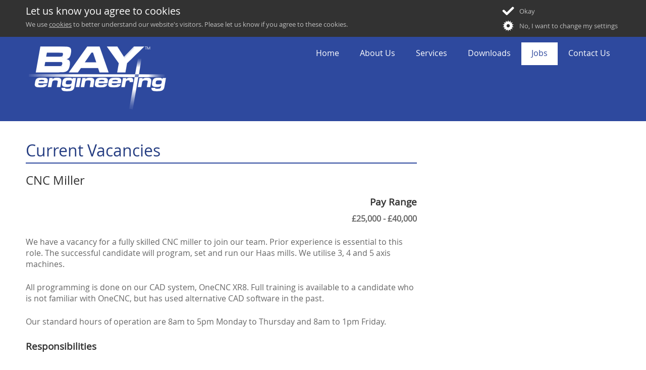

--- FILE ---
content_type: text/html; charset=UTF-8
request_url: https://www.bayengineering.co.uk/jobs
body_size: 3446
content:
<!DOCTYPE html>
<head>
<meta charset="utf-8">
<meta content="IE=edge,chrome=1" http-equiv="X-UA-Compatible">
<title>Bay Engineering Dorset | Job Vacancies</title>
<meta content="Work for us! Are you looking for a career in an industrial environment? Bay Engineering Dorset have job vacancies available now." name="description">
<!-- Mobile viewport -->
<meta content="job, job search, vacancy, career, employment, work, engineering, CNC, NC, machining, manufacturing, precision, commericial, mazak, CAD, bay, quality, dorset, weymouth, components" name="keywords">
<meta content="width=device-width, initial-scale=1.0, user-scalable=yes" name="viewport">
<link href="images/favicon.ico" rel="shortcut icon" type="image/x-icon">
<!-- CSS-->
<link href="css/normalize.css" rel="stylesheet">
<link href="js/flexslider/flexslider.css" rel="stylesheet">
<link href="basic-style.css?1=10" rel="stylesheet">
<!-- end CSS-->
<!-- JS-->
<script src="js/libs/modernizr-2.6.2.min.js"></script>
<!-- end JS-->
<style type="text/css">
.auto-style1 {
	text-align: right;
}
</style>
</head>

<body id="home">
<div id="eupol">
	<div id="polwrap" class="wrapper">
		<div id="polleft">
		<h2>Let us know you agree to cookies</h2>
		<span>We use <a href="privacy.php">cookies</a> to better understand our website's visitors. Please let us know if you agree to these cookies.</span>
		</div>
		<div id="polright">
			<a href="#" onclick="acceptcookie();"><img alt="Yes, I Agree" src="images/polaccept.png"><span>Okay</span></a>
			<a href="http://statcounter.com/about/set-refusal-cookie/" target="_blank"><img alt="No, I want to change my settings" src="images/polsettings.png"><span>No, I want to change my settings</span></a>
		</div>
	</div>
</div>

<!-- header area -->
<header class="headerwrapper clearfix int">
	<div id="header">
		<div id="overlay"></div>
		<div id="baylines"></div>
		<div id="banner">
			<div id="logo">
				<a href="index.php"><img alt="logo" src="images/logowhite.png"></a></div>
		</div>
		<!-- main navigation -->
		<nav id="topnav" role="navigation">
		<div class="menu-toggle" style="font-family:'foundation-icons';">
			&#xf169;</div>
		<ul id="menu-main-navigation" class="srt-menu invert">
			<li><a href="index.php">Home</a></li>
			<li ><a href="#">About Us</a>
				<ul>
					<li ><a href="overview.php">Overview</a></li>
					<li ><a href="meettheteam.php">Meet the Team</a></li>
					<li ><a href="ITCAD.php">IT &amp; CAD</a></li>
					<li ><a href="quality.php">Quality</a></li>
				</ul>
			</li>
			<li ><a href="#">Services</a>
			<ul>
				<li ><a href="assembly.php">Assembly</a></li>
				<li ><a href="cncmilling.php">CNC Milling</a></li>
				<li ><a href="cncturning.php">CNC Turning</a></li>
				<li ><a href="engraving.php">Engraving &amp; Part Marking</a></li>
				<li ><a href="kanbanstockholding.php">Kanban/Stockholding</a></li>
				<li ><a href="finishing.php">Finishing</a></li>
			</ul>
			</li>
			<li ><a href="downloads.php">Downloads</a></li>
			<li class="current" ><a href="jobs.php">Jobs</a> </li>
			<li><a href="contact.php">Contact Us</a></li>
		</ul>
	</nav>
		<!-- end main navigation -->
	</div>
</header>

<!-- end header -->
<!-- main content area -->
<div id="main" class="wrapper">
<div id="gallery"></div>
	<!-- content area -->
	<section id="content" class="wide-content">
		<div class="row">
			<div class="grid_8">
				<h1>Current Vacancies</h1>
				<h2>CNC Miller</h2>
				<h3 class="auto-style1">Pay Range</h3>
				<p class="auto-style1"><strong>£25,000 - £40,000</strong></p>
<p>We have a vacancy for a fully skilled CNC miller to join our team. Prior experience is essential to this role. The successful candidate will program, set 
and run our Haas mills. We utilise 3, 4 and 5 axis machines.</p>
				<p>All programming is done on our CAD system, OneCNC XR8. Full training is available to a candidate who is not familiar with OneCNC, but has used alternative 
				CAD software in the past.</p>
				<p>Our standard hours of operation are 8am to 5pm Monday to 
				Thursday and 8am to 1pm Friday. </p>
				<h3>Responsibilities</h3>
				<ul>
				<li>To produce components from drawing within tolerance and 
				specification</li>
					<li>Load tooling</li>
					<li>Self inspection of your work</li>
					<li>Programming and setting up jobs from scratch</li>
				</ul>
				<h3>Benefits</h3>
				<ul>
				<li>Market leading pay based on experience</li>
					<li>Stable, long-term work with an established, reputable 
					company</li>
					<li>Excellent, safe and tidy working environment</li>
					<li>Immediate start is available (but not required)</li>
					<li>Well paid overtime is almost always available</li>
					<li>Negotiable pay depending on skillset and experience</li>
					<li>5 weeks holiday plus bank holidays</li>
				</ul>
				<p><strong>To discuss this opportunity please contact Darren 
				Taylor on (01305) 773470, e-mail to 
				<a href="/cdn-cgi/l/email-protection#9afefbe8e8fff4b4eefbe3f6f5e8daf8fbe3fff4fdf3f4ffffe8f3f4fdb4f9f5b4eff1">
				<span class="__cf_email__" data-cfemail="187c796a6a7d76366c796174776a587a79617d767f71767d7d6a71767f367b77366d73">[email&#160;protected]</span></a> or request a call back.</strong></p>
			</div>
		</div>
		
		<div class="row">
			<div class="picgrid_3">
				<img class="bimg" src="images/milling/IMG_0110t.JPG"/>&nbsp; </div>
			<div class="picgrid_3">
				<img class="bimg" src="images/milling/IMG_0112t.JPG"/>&nbsp; </div>
			<div class="picgrid_3">
				<img class="bimg" src="images/milling/IMG_0122t.JPG"/>&nbsp; </div>
			<div class="picgrid_3">
				<img class="bimg" src="images/milling/IMG_0136t.JPG"/>&nbsp; </div>
		</div>
		<!-- end row -->
	</section>
	<!-- end content area --></div>
<!-- #end div #main .wrapper -->
<!-- footer area -->
<footer>
	<div class="wrapper">
		<div class="row">
			<div class="grid_2">
				<h3>Our Address</h3>
				<p>Bay Engineering Dorset Ltd<br>McKay Way<br>Lynch Lane Industrial 
				Estate<br>Weymouth<br>Dorset<br>DT4 9DN<br><br>Company Number: 04250719</p>
			</div>
			<div class="grid_2">
				<h3>Contact Information</h3>
				<span><img alt="Tel:" src="images/ico-tel.png"> (01305) 773470</span>
				<a href="/cdn-cgi/l/email-protection#bbded5caced2c9d2dec8fbd9dac2ded5dcd2d5dedec9d2d5dc95d8d495ced0">
				<img alt="E-mail:" src="images/ico-email.png"><span class="__cf_email__" data-cfemail="acc9c2ddd9c5dec5c9dfeccecdd5c9c2cbc5c2c9c9dec5c2cb82cfc382d9c7">[email&#160;protected]</span></a>
			</div>
			<div class="grid_4">
				<h3>About Us</h3>
				<p>Bay Engineering Dorset Limited are a Dorset based precision CNC 
				engineering shop. Providing high quality CNC machined parts with 
				high quality customer service to match.</p>
			</div>
			<div class="grid_2">
				<h3>Social Media</h3>
				<a href="https://www.facebook.com/BayEngineeringDorset">
				<img alt="Facebook:" src="images/ico-facebook.png">/BayEngineeringDorset</a>
				<a href="https://www.twitter.com/BayEngineering">
				<img alt="Twitter:" src="images/ico-twitter.png">@BayEngineering</a>
			</div>
			<div class="grid_2">
				<h3>Legal</h3>
				<p><a href="/privacy.php">
				Privacy Notice</a></p>

			</div>
		</div>
	</div>
</footer>
<!-- #end footer area -->
<!-- jQuery -->
<script data-cfasync="false" src="/cdn-cgi/scripts/5c5dd728/cloudflare-static/email-decode.min.js"></script><script src="https://ajax.googleapis.com/ajax/libs/jquery/1/jquery.min.js"></script>
<script>window.jQuery || document.write('<script src="js/libs/jquery-1.9.0.min.js">\x3C/script>')</script>
<script defer src="js/flexslider/jquery.flexslider-min.js"></script>
<!-- fire ups - read this file!  -->
<script src="js/main.js"></script>
<!-- Start of StatCounter Code for Default Guide -->
<script type="text/javascript">
//<![CDATA[
var sc_project=11130439; 
var sc_invisible=1; 
var sc_security="88b927c6"; 
var sc_https=1; 
var scJsHost = (("https:" == document.location.protocol) ?
"https://secure." : "http://www.");
document.write("<sc"+"ript type='text/javascript' src='" +
scJsHost+
"statcounter.com/counter/counter_xhtml.js'></"+"script>");
//]]>
</script>
<noscript><div class="statcounter"><a title="shopify
analytics ecommerce" href="http://statcounter.com/shopify/"
class="statcounter"><img class="statcounter"
src="//c.statcounter.com/11130439/0/88b927c6/1/"
alt="shopify analytics ecommerce" /></a></div></noscript>
<!-- End of StatCounter Code for Default Guide -->
<script defer src="https://static.cloudflareinsights.com/beacon.min.js/vcd15cbe7772f49c399c6a5babf22c1241717689176015" integrity="sha512-ZpsOmlRQV6y907TI0dKBHq9Md29nnaEIPlkf84rnaERnq6zvWvPUqr2ft8M1aS28oN72PdrCzSjY4U6VaAw1EQ==" data-cf-beacon='{"version":"2024.11.0","token":"3b278de634ac43dcb1020a92deb03bba","r":1,"server_timing":{"name":{"cfCacheStatus":true,"cfEdge":true,"cfExtPri":true,"cfL4":true,"cfOrigin":true,"cfSpeedBrain":true},"location_startswith":null}}' crossorigin="anonymous"></script>
</body>

</html>


--- FILE ---
content_type: text/css
request_url: https://www.bayengineering.co.uk/basic-style.css?1=10
body_size: 5530
content:
/* typography */
@font-face {
    font-family: 'open_sansregular';
    src: url('fonts/opensans_regular_macroman/OpenSans-Regular-webfont.eot');
    src: url('fonts/opensans_regular_macroman/OpenSans-Regular-webfont.eot?#iefix') format('embedded-opentype'),
         url('fonts/opensans_regular_macroman/OpenSans-Regular-webfont.woff') format('woff'),
         url('fonts/opensans_regular_macroman/OpenSans-Regular-webfont.ttf') format('truetype'),
         url('fonts/opensans_regular_macroman/OpenSans-Regular-webfont.svg#open_sansregular') format('svg');
    font-weight: normal;
    font-style: normal;
}
@font-face {
    font-family: 'open_sanslight';
    src: url('fonts/opensans_light_macroman/OpenSans-light-webfont.eot');
    src: url('fonts/opensans_light_macroman/OpenSans-light-webfont.eot?#iefix') format('embedded-opentype'),
         url('fonts/opensans_light_macroman/OpenSans-light-webfont.woff') format('woff'),
         url('fonts/opensans_light_macroman/OpenSans-light-webfont.ttf') format('truetype'),
         url('fonts/opensans_light_macroman/OpenSans-light-webfont.svg#open_sanslight') format('svg');
    font-weight: normal;
    font-style: normal;
}
@font-face {
  font-family: 'foundation-icons';
  src: url("fonts/foundation-icons/foundation-icons.eot");
  src: url("fonts/foundation-icons/foundation-icons.eot?#iefix") format("embedded-opentype"),
       url("fonts/foundation-icons/foundation-icons.woff") format("woff"),
       url("fonts/foundation-icons/foundation-icons.ttf") format("truetype"),
       url("fonts/foundation-icons/foundation-icons.svg#fontcustom") format("svg");
  font-weight: normal;
  font-style: normal;
}
body {
	color: #666;
	font-family: 'open_sansregular';
	font-size: 1em;
	line-height: 1.4em;
	font-weight: normal;
}
h1, h2, h3, h4, h5, h6 {
	
	font-family: 'open_sansregular';
	line-height: 1.5em;
	margin: .45em 0;
	padding: 0;
}
h1, h2{
	font-weight: normal;
}
p img {
	float: right;
	margin: 0 0 25px 25px;
}
input[type=text] {
	width: 100%;
	padding: 5px;
}
input[type=submit] {
	padding: 5px;
	margin-top: 10px;
	float: right;
	background-color: #fff;
	border: thin #B5B5B5 solid;
	font-family: 'open_sansregular';
}
input[type=submit]:hover {
	background-color: #D8DFF3;
	border-color: #97A9DF;
}
input.captcha {
	width: 40%;
}
#error {
	background-color: #FFC1B3;
	padding: 10px;
}
#success {
	background-color: #ABFEB6;
	padding: 10px;
}
textarea {
	width: 100%;
	height: 160px;
	padding: 5px;
}
#wholewrapper {
	min-height: 100%;
	margin: 0 auto -155px; /* the bottom margin is the negative value of the footer's height */
}
/* links */
a, a:visited, a:active, a:hover {
	color: #2E499E;
}
a:hover {
	text-decoration: none;
}
/* Box sizing*/
* {
	box-sizing: border-box;
	-moz-box-sizing: border-box;
}
/* structure */
.wrapper {
	width: 92%;
	margin: 0 auto;
}
.headerwrapper {
	width: 100%;
	margin: 0 auto;
	background-color: #2E499E;
}
header {
	padding: 15px 0;
}
#overlay {
	z-index: 50;
	background-color: rgba(255,255,255,0.85);
	width: 100%;
	height: 100%;
	left: 0;
	top: 0;
	bottom: 0;
	position: fixed;
	display: none;
}
#eupol{
background-color:#323232;
width:100%;
z-index:100;
color:#C0C0C0;
font-size:small;
float:left;
padding:5px 0 10px 0;
display:none;
}
#eupol a{
	color:#C0C0C0;
}
#eupol h2{
	color:#fff;
	margin:3px 0 0 0;
}
#polleft{
	float:left;
}
#polright{

	float:right;
}
#polright span{
	margin:5px 5px 0px 5px;
	float:left;
	line-height:24px;
}
#polright img{
	width:24px;
	clear:both;
	float:left;
	margin:5px 5px 0px 5px;
}
#green{
background-color:#33CC33;
width:100%;
z-index:100;
color:#C0C0C0;
font-size:medium;
float:left;
padding:8px 0 8px 0;
min-height:48px;
margin-bottom:15px;
}
#green img{
	max-height:32px;
	float:left;
}
#green .heading{
	color:#fff;
	line-height:32px;
	height:32px;
	display:inline-block;
	float:left;
	font-weight:bold;
	padding:0 10px 0 10px;
}
#green .body a{
	color:#fff;
	line-height:32px;
	height:32px;
	display:inline-block;
	float:left;
	text-decoration:none;
}
#green .body a:hover{
text-decoration:underline;
}

#banner {
	text-align: center;
}
#hero {
	padding: 20px 0;
	z-index: 10;
}
#hero.netzero{
	padding-bottom:350px;
	background-image:url('images/portland-bill.jpg');
	background-position-y: center;
	background-position-x: right;
	background-size: cover;
}
#hero.netzero h1{
	color: #263E82;
}
#hero.netzero p{
	color: #000;
}

#hero h1 {
	line-height: 1.2em;
	margin-top: 0px;
	margin-bottom: 10px;
	color: #fff;
	border: none;
}
#hero p {
	color: #E8E8E8;
}
.trailer_video {
	width:100%;
}

#gallery {
	width: 90%;
	height: 90%;
	display: none;
	position: fixed; /*it can be fixed too*/;
	left: 0;
	right: 0;
	top: 0;
	bottom: 0;
	margin: auto;
	text-align: center;
	z-index: 10;
	background-image: url('images/quality/IMG_0276e.JPG');
	background-position: center center;
	background-repeat: no-repeat;
	background-size: 100% auto;
	z-index: 60;
}
.flexslider {
	display: none;
}
.fullscreen-bg {
	display: none;
}
.fullscreen-bg__video {
	position: relative; /* Video position*/;
	top: -100px;
	width: 100%;
	min-height: 100%;
	
}
.trailer_video {
	display: block;
}
.returnlink {
}
.newsentry {
	border: 1px #D7D7D7 solid;
	float: left;
	padding: 0px;
	margin: 0px;
	width: 100%;
}
.newsentry:hover {
	background-color: #D8DFF3;
}
.newsentry img {
	height: 200px;
}
.newsentry span {
	font-family: open_sanslight;
	margin-bottom: 15px;
	display: block;
}
table{
	width:100%;
	border: 2px #000 solid;
}
td{
	border:2px #000 solid;
	padding:5px;
}

a.nostyle {
	color: #666;
}
.fb-like {
	float: right;
	padding: 0 0 8px 0;
}
#meettheteam h2 {
	height: 60px;
	line-height: 96px;
}
.staffphoto {
	float: left;
	margin: 0 15px 5px 0;
}
img.download {
	margin: 0 15px 30px 0;
	float: left;
	opacity: 0.8;
}
img.download:hover {
	opacity: 1;
}
#baylines {
	display: none;
}
#content {
	margin: 20px 0;
}
aside {
	margin: 40px 0;
}
p {
	margin: 0 0 1.5em;
}
ul {
	padding: 0 0 0 20px;
}
li {
	margin: 5px 0 5px 0;
}
#herocont {
	width: 100%;
	height: 100%;
	position: relative;
	overflow: hidden;
	background-color: #5968A0;
}
/* RESPONSIVE IMAGES */
img {
	max-width: 100%;
	height: auto;
}
/*MAIN MENU*/
.menu-toggle {
	display: block;
	padding: 10px;
	margin: 20px 0 0;
	background: #666;
	color: #fff;
	cursor: pointer;
	text-transform: uppercase;
	font-size: 20px;
}
.menu-toggle.toggled-on {
	background: #2E499E;
}
.srt-menu {
	display: none;
}
.srt-menu.toggled-on {
	display: block;
	position: relative;
	z-index: 10;
}
.srt-menu {
	clear: both;
	margin-bottom: 60px;
}
.srt-menu li a {
	background: #dadada;
	display: block;
	margin: 1px 0;
	padding: 10px;
	text-decoration: none;
}
.srt-menu li a:hover {
	background: #2E499E;
	color: #fff;
}
.srt-menu li li a {
	background: #e8e8e8;
	padding-left: 40px;
}
.srt-menu li li li a {
	background: #efefef;
	padding-left: 80px;
}
/*SECONDARY MENU*/
#secondary-navigation {
	margin-bottom: 60px;
}
#secondary-navigation ul {
	margin: 0;
	padding: 0;
}
#secondary-navigation ul li a {
	background: #E6E6E6;
	display: block;
	margin: 5px 0;
	padding: 10px;
	text-decoration: none;
}
#secondary-navigation ul li a:hover, #secondary-navigation ul li.current a {
	background: #2E499E;
	color: #fff;
}
.gridlink {
	text-decoration: none;
	color: #666;
}
.gridlink div:hover {
	background-color: #D8DFF3;
}
/*SPACE GRID ELEMENTS VERTICALLY, SINCE THEY ARE ONE UNDER ANOTHER SO FAR*/
.grid_1, .grid_2, .grid_3, .grid_4, .grid_5, .grid_6, .grid_7, .grid_8, .grid_9, .grid_10, .grid_11, .grid_12 {
	margin-bottom: 40px; /*positioning and padding*/;
	position: relative;
	min-height: 1px;
	padding-left: 15px;
	padding-right: 15px;
}
/*Same for photo gallery*/
.picgrid_1, .picgrid_2, .picgrid_3, .picgrid_4, .picgrid_5, .picgrid_6, .picgrid_7, .picgrid_8, .picgrid_9, .picgrid_10, .picgrid_11, .picgrid_12 {
	position: relative;
	min-height: 1px;
	padding-left: 15px;
	padding-right: 15px;
}
/*Same for news article listings*/
.newsgrid_1, .newsgrid_2, .newsgrid_3, .newsgrid_4, .newsgrid_5, .grinewsgridd_6, .newsgrid_7, .newsgrid_8, .newsgrid_9, .newsgrid_10, .newsgrid_11, .newsgrid_12 {
	position: relative;
	min-height: 1px;
	padding: 12px 12px 8px 12px;
}
/*FOOTER*/
footer {
	clear: both;
	font-size: 80%;
	padding: 20px 0;
}
footer ul {
	margin: 0;
	padding: 0;
}
footer img {
	width: 25px;
	display: inline;
	margin: 0 5px 0 0;
	float: left;
    box-shadow: none !important;
    clear:both;
}

footer a, footer span {
	color: #fff;
	text-decoration: none;
	display: block;
	margin-bottom: 10px;
}
footer a, footer a:visited, footer a:active, footer a:hover {
	color: #fff;
}
/*colors and backgrounds*/
body {
}
h1 {
	color: #263E82;
}
h2, h3, h4, h5, h6 {
	color: #333;
}
h1 {
	border-bottom: 2px #2E499E solid;
}
footer {
	background: #333;
	color: #ccc;
}
footer h1, footer h2, footer h3, footer h4 {
	color: #fff;
	margin-bottom: 10px;
}
footer ul {
	margin: 0 0 0 8%;
}
a.buttonlink {
	background: #2E499E;
	border-radius: 7px;
	color: #fff;
	margin: 10px 15px 25px 0;
	padding: 10px;
	text-decoration: none;
	border: 2px #fff solid;
}
a.buttonlink:hover {
	background-color: #3556B7;
}
/* Contain floats*/
.clearfix:before, .clearfix:after, .row:before, .row:after {
	content: " ";
	display: table;
}
.clearfix:after, .container:after, .row:after {
	clear: both;
}


.cta{
	background-color:#263D85;
	padding: 1px 20px 20px 20px;
	border-radius:10px;
}
.cta h1, .cta h2{
	color:#fff;
}
.cta p{
	color:#ccc;
}
.cta input[type=submit]{
	background-color:#30A330;
	color:#fff;
	float:inherit;
	border-radius:5px;
	border-color:#277827;
	padding: 7px 10px 7px 10px;
}

/*
LARGER MOBILE DEVICES
This is for mobile devices with a bit larger screens.
*/
@media only screen and (min-width: 481px) {
#banner {
	float: left;
	text-align: left;
	margin-bottom: -20px;/*depends on height of logo*/
}
.menu-toggle {
	margin-top: 10px; /*depends on height of logo*/;
	float: right;
}

}
/*
TABLET & SMALLER LAPTOPS
*/
@media only screen and (min-width: 1130px) {
.wrapper {
	max-width: 1500px;
/*	margin-top: .75em;*/
	margin-right: auto;
	margin-bottom: 0;
	margin-left: auto;
}
.headerwrapper {
	padding-top: .75em;
	margin-right: auto;
	margin-bottom: 0;
	margin-left: auto;
}
#header {
	max-width: 1500px;
	margin: auto;
	width: 92%;
}
#banner {
	float: left;
	text-align: left;
	margin-bottom: 0px;
	margin-top: .75em;
}
header {
	padding: 0;
}
#content {
	float: left;
	width: 65%;
}
#content.wide-content {
	float: none;
	width: 100%;
}
#gallery {
	width: 60%;
}
.flexslider {
	display: block;
	margin: 0 0 60px;
	background: #fff;
	border: 4px solid #fff;
	-webkit-border-radius: 4px;
	-moz-border-radius: 4px;
	-o-border-radius: 4px;
	border-radius: 4px;
	box-shadow: 0 1px 4px rgba(0,0,0,.2);
	-webkit-box-shadow: 0 1px 4px rgba(0,0,0,.2); 
-moz-box-shadow: 0 1px 4px rgba(0,0,0,.2); 
-o-box-shadow: 0 1px 4px rgba(0,0,0,.2);
}
.fullscreen-bg {
	width: 100%;
	min-height: 100%;
	position: absolute;
	top: 0;
	left: 0;
	z-index: 0;
	display: block;
}
.fullscreen-bg.netzero{
	background-image:url('images/portland-bill.jpg');
	background-position-y: center;
	background-size: cover;
}
aside {
	float: right;
	width: 30%;
}
/*** MAIN MENU - ESSENTIAL STYLES ***/
.menu-toggle {
	display: none;
	font-family: 'foundation-icons';
}
#menu-main-navigation {
	display: block;
}
.srt-menu, .srt-menu * {
	margin: 0;
	padding: 0;
	list-style: none;
}
.srt-menu ul {
	position: absolute;
	display: none;
	width: 12em; /* left offset of submenus need to match (see below) */
}
.srt-menu ul li {
	width: 100%;
}
.srt-menu li:hover {
	visibility: inherit; /* fixes IE7 'sticky bug' */
}
.srt-menu li {
	float: left;
	position: relative;
	margin-left: 1px;
}
.srt-menu li li {
	margin-left: 0px;
}
.srt-menu a {
	display: block;
	position: relative;
}
.srt-menu li:hover ul, .srt-menu li.sfHover ul {
	display: block;
	left: 0;
	top: 45px; /* match top ul list item height */;
	z-index: 99;
	-webkit-box-shadow: 2px 3px 2px 0px rgba(00, 00, 00, .3);
	box-shadow: 2px 3px 2px 0px rgba(00, 00, 00, .3);
}
ul.srt-menu li:hover li ul, ul.srt-menu li.sfHover li ul {
	top: -999em;
}
ul.srt-menu li li:hover ul, ul.srt-menu li li.sfHover ul {
	left: 12em; /* match ul width */;
	top: 0;
}
ul.srt-menu li li:hover li ul, ul.srt-menu li li.sfHover li ul {
	top: -999em;
}
ul.srt-menu li li li:hover ul, ul.srt-menu li li li.sfHover ul {
	left: 10em; /* match ul width */;
	top: 0;
}
/*** DEMO1 SKIN ***/
#topnav, .srt-menu {
	float: right;
	margin: .35em 0 0 0;
}
.srt-menu a {
	text-decoration: none;
}
.srt-menu li a {
	background: #fff;
	margin: 0;
	padding: 10px 20px;
	height: 45px;
}
.srt-menu a, .srt-menu a:visited {
	/* visited pseudo selector so IE6 applies text colour*/
	color: #2E499E;
}
.srt-menu li li a {
	border-top: 1px solid rgba(255,255,255,.2);
	background: #333;
/*fallback for old IE*/background: #273E85;
	color: #fff;
	padding-left: 20px;
	height: auto;
}
.srt-menu li li a:visited {
	color: #fff;
}
.srt-menu li li a, .srt-menu li.current * li a {
	padding-left: 20px;
	background: #273E85;
}
.srt-menu li:hover > a {
	color: #fff;
	background: #2E499E;
}
.srt-menu li.current a {
	color: #fff;
	background: #2E499E;
}
.srt-menu li li:hover > a {
	color: #2E499E;
	background: #CCC;
}
/*invert*/
.srt-menu.invert a {
	text-decoration: none;
}
.srt-menu.invert li a {
	background: #2E499E;
	margin: 0;
	padding: 10px 20px;
	height: 45px;
}
.srt-menu.invert a, .srt-menu.invert a:visited {
	/* visited pseudo selector so IE6 applies text colour*/
	color: #fff;
}
.srt-menu.invert li li a {
	border-top: 1px solid rgba(255,255,255,.2);
	background: #333;
/*fallback for old IE*/background: rgba(0,0,0,.6);
	color: #2E499E;
	padding-left: 20px;
	height: auto;
}
.srt-menu.invert li li a:visited {
	color: #fff;
}
.srt-menu.invert li li a {
	padding-left: 20px;
	background-color: #273E85;
	color: #fff;
}
.srt-menu.invert li.current * li a {
	padding-left: 20px;
	background: #273E85;
	color: #fff;
}
.srt-menu.invert li.current * li.current a {
	padding-left: 20px;
	background: #fff;
	color: #2E499E;
}
.srt-menu.invert li:hover > a {
	color: #2E499E;
	background: #CCC;
}
.srt-menu.invert li.current a {
	color: #2E499E;
	background: #FFF;
}
.srt-menu.invert li li:hover > a {
	color: #2E499E;
	background-color: #CCC;
}
/*GRID*/
/*
 & Columns : 12 

 */
.row {
	margin-left: -15px;
	margin-right: -15px;
}
.row img {
	box-shadow: 0px 0px 7px 0px rgba(0,0,0,0.75);
}
.grid_1, .newsgrid_1 {
	width: 8.33333333%;
}
.grid_2, .newsgrid_2 {
	width: 16.66666667%;
}
.grid_3, .newsgrid_3 {
	width: 25%;
}
.grid_4, .newsgrid_4 {
	width: 33.33333333%;
}
.grid_5, .newsgrid_5 {
	width: 41.66666667%;
}
.grid_6, .newsgrid_6 {
	width: 50%;
}
.grid_7, .newsgrid_7 {
	width: 58.33333333%;
}
.grid_8, .newsgrid_8 {
	width: 66.66666667%;
}
.grid_9, .newsgrid_9 {
	width: 75%;
}
.grid_10, .newsgrid_10 {
	width: 83.33333333%;
}
.grid_11, .newsgrid_11 {
	width: 91.66666667%;
}
.grid_12, .newsgrid_12 {
	width: 100%;
}
.grid_1, .grid_2, .grid_3, .grid_4, .grid_5, .grid_6, .grid_7, .grid_8, .grid_9, .grid_10, .grid_11, .grid_12 {
	float: left;
	display: block;
}
.newsgrid_1, .newsgrid_2, .newsgrid_3, .newsgrid_4, .newsgrid_5, .newsgrid_6, .newsgrid_7, .newsgrid_8, .newsgrid_9, .newsgrid_10, .newsgrid_11, .newsgrid_12 {
	float: left;
	display: block;
}

/*pic grid*/
.picgrid_3 {
	width: 25%;
	z-index: 1;
}
.picgrid_6 {
	width: 50%;
	position: fixed;
	z-index: 100;
}
.picgrid_1, .picgrid_2, .picgrid_3, .picgrid_4, .picgrid_5, .picgrid_6, .picgrid_7, .picgrid_8, .picgrid_9, .picgrid_10, .picgrid_11, .picgrid_12 {
	float: left;
	display: block;
}
.rightfloat {
	float: right;
}
#hero [class*="grid_"] {
	margin-bottom: -20px;
}
}
/* Flexible iFrame */
.Flexible-container {
	position: relative;
	padding-bottom: 75%;
	height: 0;
	overflow: hidden;
	clear: both;
}
.Flexible-container iframe, .Flexible-container object, .Flexible-container embed {
	position: absolute;
	top: 0;
	left: 0;
	width: 100%;
	height: 100%;
}
/*
DESKTOP
*/
@media only screen and (min-width: 1130px) {
	.trailer_video {
		float: right;
		margin-bottom: 1.5em;
		display: block; /*change to block to enable*/;
		height: 350px;
		cursor:pointer;
		max-width: 620px;
	}
}
/*
LARGE VIEWING
*/
@media only screen and (min-width: 1855px) {
	#baylines {
		position: fixed;
		top: 0;
		left: 0;
		z-index: 75;
		display: block;
		height: 100%;
		width: 200px;
		background-image: url('images/bck2.png');
		background-repeat: no-repeat;
	}
}
/*
RETINA (2x RESOLUTION DEVICES)
*/
@media only screen and (-webkit-min-device-pixel-ratio: 1.5),
       only screen and (min--moz-device-pixel-ratio: 1.5),
       only screen and (min-device-pixel-ratio: 1.5) {
}
/*
iPHONE 5 MEDIA QUERY
iPhone 5 or iPod Touch 5th generation styles (you can include your own file if you want)
*/
@media (device-height: 568px) and (-webkit-min-device-pixel-ratio: 2) {
}
/*
PRINT STYLESHEET
*/
@media print {
* {
	background: transparent !important;
	color: black !important;
	text-shadow: none !important;
	filter: none !important;
	-ms-filter: none !important;
}
a, a:visited {
	text-decoration: underline;
}
a[href]:after {
	content: " (" attr(href) ")";
}
abbr[title]:after {
	content: " (" attr(title) ")";
}
.ir a:after, a[href^="javascript:"]:after, a[href^="#"]:after {
	content: "";
}
/* Don't show links for images, or javascript/internal links */
pre, blockquote {
	border: 1px solid #999;
	page-break-inside: avoid;
}
thead {
	display: table-header-group;
}
tr, img {
	page-break-inside: avoid;
}
img {
	max-width: 100% !important;
}
@page { margin: 0.5cm; }
p, h2, h3 {
	orphans: 3;
	widows: 3;
}
h2, h3 {
	page-break-after: avoid;
}
}


--- FILE ---
content_type: application/javascript
request_url: https://www.bayengineering.co.uk/js/main.js
body_size: 913
content:

// Fireup the plugins
$(document).ready(function(){
	
	// initialise  slideshow
	 $('.flexslider').flexslider({
        animation: "slide",
        start: function(slider){
          $('body').removeClass('loading');
        }
      });
      
    //run EU cookie banner
    var x = getCookie('accept');
	if (x) {
	   // $('#eupol').slideUp();
	} else {
		$('#eupol').slideDown();
	}
});

//Cookies
function acceptcookie(){
	setCookie('accept','yes','90');
	$('#eupol').slideUp();
}

function setCookie(name,value,days) {
    var expires = "";
    if (days) {
        var date = new Date();
        date.setTime(date.getTime() + (days*24*60*60*1000));
        expires = "; expires=" + date.toUTCString();
    }
    document.cookie = name + "=" + (value || "")  + expires + "; path=/";
}
function getCookie(name) {
    var nameEQ = name + "=";
    var ca = document.cookie.split(';');
    for(var i=0;i < ca.length;i++) {
        var c = ca[i];
        while (c.charAt(0)==' ') c = c.substring(1,c.length);
        if (c.indexOf(nameEQ) == 0) return c.substring(nameEQ.length,c.length);
    }
    return null;
}
function eraseCookie(name) {   
    document.cookie = name+'=; Max-Age=-99999999;';  
}


/**
 * Handles toggling the navigation menu for small screens.
 */
( function() {
	var button = document.getElementById( 'topnav' ).getElementsByTagName( 'div' )[0],
	    menu   = document.getElementById( 'topnav' ).getElementsByTagName( 'ul' )[0];

	if ( undefined === button )
		return false;

	// Hide button if menu is missing or empty.
	if ( undefined === menu || ! menu.childNodes.length ) {
		button.style.display = 'none';
		return false;
	}

	button.onclick = function() {
		if ( -1 == menu.className.indexOf( 'srt-menu' ) )
			menu.className = 'srt-menu';

		if ( -1 != button.className.indexOf( 'toggled-on' ) ) {
			button.className = button.className.replace( ' toggled-on', '' );
			menu.className = menu.className.replace( ' toggled-on', '' );
		} else {
			button.className += ' toggled-on';
			menu.className += ' toggled-on';
		}
	};
} )();

$('.bimg').click(function() {
  	/*  $('.picgrid_3').toggle('display');
	    $(this).toggle('display').toggleClass('picgrid_6');*/	
	    $(this).toggleClass("bimg");
	    $('#gallery').css("background-image", "url(/"+$(this).attr("src")+")");
	    $(this).hide();
		$('#overlay').fadeToggle();
		$('#gallery').fadeToggle();
	    $(this).toggleClass('bimg').fadeIn();	
});
$('#overlay').click(function() {
		$('#overlay').fadeToggle();
		$('#gallery').fadeToggle();
});
$('#gallery').click(function() {
		$('#overlay').fadeToggle();
		$('#gallery').fadeToggle();
});

